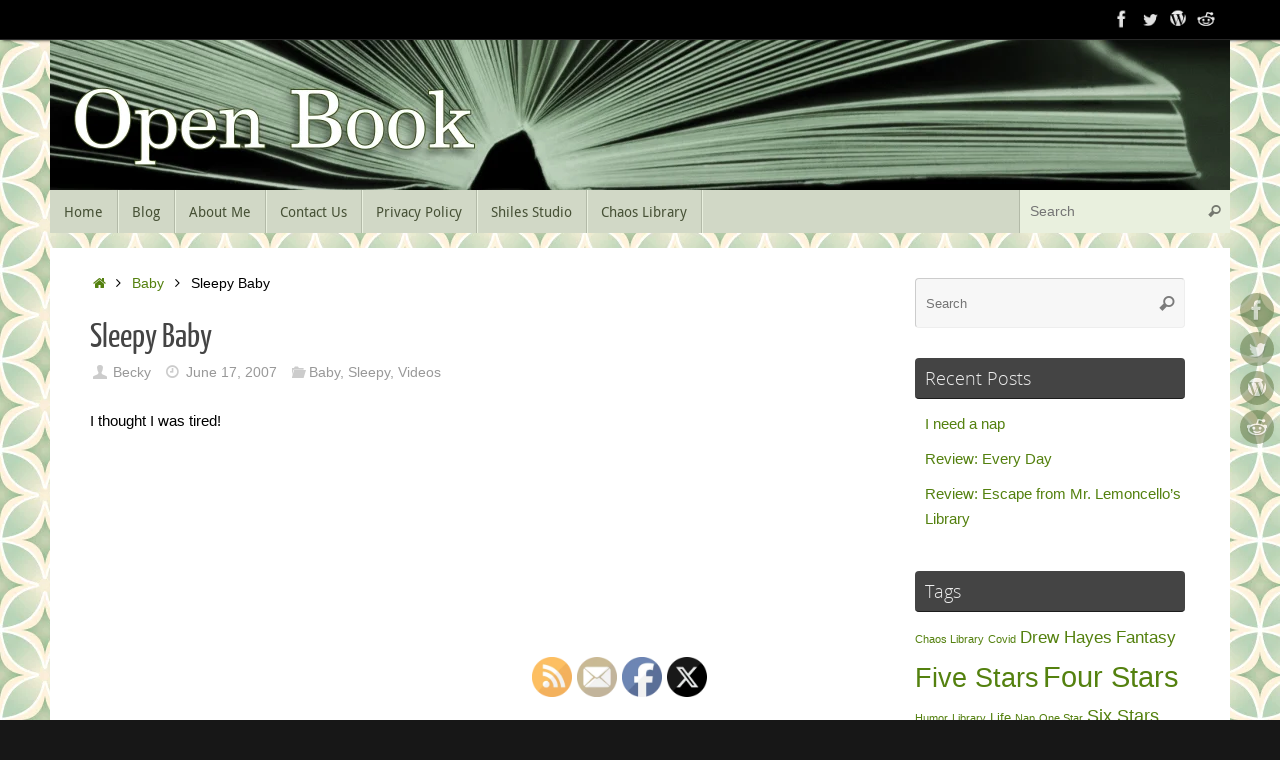

--- FILE ---
content_type: text/html; charset=UTF-8
request_url: https://openbook.biz/sleepy-baby/
body_size: 24210
content:
<!DOCTYPE html>
<html dir="ltr" lang="en" prefix="og: https://ogp.me/ns#">
<head>
<meta name="viewport" content="width=device-width, user-scalable=no, initial-scale=1.0, minimum-scale=1.0, maximum-scale=1.0">
<meta http-equiv="Content-Type" content="text/html; charset=UTF-8" />
<link rel="profile" href="http://gmpg.org/xfn/11" />
<link rel="pingback" href="https://openbook.biz/xmlrpc.php" />
<title>Sleepy Baby - Open Book</title>
	<style>img:is([sizes="auto" i], [sizes^="auto," i]) { contain-intrinsic-size: 3000px 1500px }</style>
	
		<!-- All in One SEO 4.9.3 - aioseo.com -->
	<meta name="description" content="I thought I was tired!Sleepy Baby - The most amazing videos are a click away" />
	<meta name="robots" content="max-image-preview:large" />
	<meta name="author" content="Becky"/>
	<link rel="canonical" href="https://openbook.biz/sleepy-baby/" />
	<meta name="generator" content="All in One SEO (AIOSEO) 4.9.3" />
		<meta property="og:locale" content="en_US" />
		<meta property="og:site_name" content="Open Book - Rambling about Dogs, Books, and Crafts" />
		<meta property="og:type" content="article" />
		<meta property="og:title" content="Sleepy Baby - Open Book" />
		<meta property="og:description" content="I thought I was tired!Sleepy Baby - The most amazing videos are a click away" />
		<meta property="og:url" content="https://openbook.biz/sleepy-baby/" />
		<meta property="article:published_time" content="2007-06-17T23:37:00+00:00" />
		<meta property="article:modified_time" content="2007-06-17T23:37:00+00:00" />
		<meta name="twitter:card" content="summary_large_image" />
		<meta name="twitter:title" content="Sleepy Baby - Open Book" />
		<meta name="twitter:description" content="I thought I was tired!Sleepy Baby - The most amazing videos are a click away" />
		<script type="application/ld+json" class="aioseo-schema">
			{"@context":"https:\/\/schema.org","@graph":[{"@type":"BlogPosting","@id":"https:\/\/openbook.biz\/sleepy-baby\/#blogposting","name":"Sleepy Baby - Open Book","headline":"Sleepy Baby","author":{"@id":"https:\/\/openbook.biz\/author\/admin\/#author"},"publisher":{"@id":"https:\/\/openbook.biz\/#organization"},"datePublished":"2007-06-17T19:37:00-04:00","dateModified":"2007-06-17T19:37:00-04:00","inLanguage":"en","mainEntityOfPage":{"@id":"https:\/\/openbook.biz\/sleepy-baby\/#webpage"},"isPartOf":{"@id":"https:\/\/openbook.biz\/sleepy-baby\/#webpage"},"articleSection":"Baby, Sleepy, Videos"},{"@type":"BreadcrumbList","@id":"https:\/\/openbook.biz\/sleepy-baby\/#breadcrumblist","itemListElement":[{"@type":"ListItem","@id":"https:\/\/openbook.biz#listItem","position":1,"name":"Home","item":"https:\/\/openbook.biz","nextItem":{"@type":"ListItem","@id":"https:\/\/openbook.biz\/category\/sleepy\/#listItem","name":"Sleepy"}},{"@type":"ListItem","@id":"https:\/\/openbook.biz\/category\/sleepy\/#listItem","position":2,"name":"Sleepy","item":"https:\/\/openbook.biz\/category\/sleepy\/","nextItem":{"@type":"ListItem","@id":"https:\/\/openbook.biz\/sleepy-baby\/#listItem","name":"Sleepy Baby"},"previousItem":{"@type":"ListItem","@id":"https:\/\/openbook.biz#listItem","name":"Home"}},{"@type":"ListItem","@id":"https:\/\/openbook.biz\/sleepy-baby\/#listItem","position":3,"name":"Sleepy Baby","previousItem":{"@type":"ListItem","@id":"https:\/\/openbook.biz\/category\/sleepy\/#listItem","name":"Sleepy"}}]},{"@type":"Organization","@id":"https:\/\/openbook.biz\/#organization","name":"Open Book","description":"Rambling about Dogs, Books, and Crafts","url":"https:\/\/openbook.biz\/"},{"@type":"Person","@id":"https:\/\/openbook.biz\/author\/admin\/#author","url":"https:\/\/openbook.biz\/author\/admin\/","name":"Becky","image":{"@type":"ImageObject","@id":"https:\/\/openbook.biz\/sleepy-baby\/#authorImage","url":"https:\/\/secure.gravatar.com\/avatar\/fd03eac212216fc4926a9dfd110254518c56868c107289c42323141a6aac02f1?s=96&d=mm&r=g","width":96,"height":96,"caption":"Becky"}},{"@type":"WebPage","@id":"https:\/\/openbook.biz\/sleepy-baby\/#webpage","url":"https:\/\/openbook.biz\/sleepy-baby\/","name":"Sleepy Baby - Open Book","description":"I thought I was tired!Sleepy Baby - The most amazing videos are a click away","inLanguage":"en","isPartOf":{"@id":"https:\/\/openbook.biz\/#website"},"breadcrumb":{"@id":"https:\/\/openbook.biz\/sleepy-baby\/#breadcrumblist"},"author":{"@id":"https:\/\/openbook.biz\/author\/admin\/#author"},"creator":{"@id":"https:\/\/openbook.biz\/author\/admin\/#author"},"datePublished":"2007-06-17T19:37:00-04:00","dateModified":"2007-06-17T19:37:00-04:00"},{"@type":"WebSite","@id":"https:\/\/openbook.biz\/#website","url":"https:\/\/openbook.biz\/","name":"Open Book","description":"Rambling about Dogs, Books, and Crafts","inLanguage":"en","publisher":{"@id":"https:\/\/openbook.biz\/#organization"}}]}
		</script>
		<!-- All in One SEO -->

<link rel="preload" href="https://openbook.biz/wp-content/plugins/rate-my-post/public/css/fonts/ratemypost.ttf" type="font/ttf" as="font" crossorigin="anonymous"><link rel='dns-prefetch' href='//www.googletagmanager.com' />
<link rel="alternate" type="application/rss+xml" title="Open Book &raquo; Feed" href="https://openbook.biz/feed/" />
<link rel="alternate" type="application/rss+xml" title="Open Book &raquo; Comments Feed" href="https://openbook.biz/comments/feed/" />
<link rel="alternate" type="application/rss+xml" title="Open Book &raquo; Sleepy Baby Comments Feed" href="https://openbook.biz/sleepy-baby/feed/" />
		<!-- This site uses the Google Analytics by MonsterInsights plugin v9.11.1 - Using Analytics tracking - https://www.monsterinsights.com/ -->
							<script src="//www.googletagmanager.com/gtag/js?id=G-RRMQTRQXXW"  data-cfasync="false" data-wpfc-render="false" type="text/javascript" async></script>
			<script data-cfasync="false" data-wpfc-render="false" type="text/javascript">
				var mi_version = '9.11.1';
				var mi_track_user = true;
				var mi_no_track_reason = '';
								var MonsterInsightsDefaultLocations = {"page_location":"https:\/\/openbook.biz\/sleepy-baby\/"};
								if ( typeof MonsterInsightsPrivacyGuardFilter === 'function' ) {
					var MonsterInsightsLocations = (typeof MonsterInsightsExcludeQuery === 'object') ? MonsterInsightsPrivacyGuardFilter( MonsterInsightsExcludeQuery ) : MonsterInsightsPrivacyGuardFilter( MonsterInsightsDefaultLocations );
				} else {
					var MonsterInsightsLocations = (typeof MonsterInsightsExcludeQuery === 'object') ? MonsterInsightsExcludeQuery : MonsterInsightsDefaultLocations;
				}

								var disableStrs = [
										'ga-disable-G-RRMQTRQXXW',
									];

				/* Function to detect opted out users */
				function __gtagTrackerIsOptedOut() {
					for (var index = 0; index < disableStrs.length; index++) {
						if (document.cookie.indexOf(disableStrs[index] + '=true') > -1) {
							return true;
						}
					}

					return false;
				}

				/* Disable tracking if the opt-out cookie exists. */
				if (__gtagTrackerIsOptedOut()) {
					for (var index = 0; index < disableStrs.length; index++) {
						window[disableStrs[index]] = true;
					}
				}

				/* Opt-out function */
				function __gtagTrackerOptout() {
					for (var index = 0; index < disableStrs.length; index++) {
						document.cookie = disableStrs[index] + '=true; expires=Thu, 31 Dec 2099 23:59:59 UTC; path=/';
						window[disableStrs[index]] = true;
					}
				}

				if ('undefined' === typeof gaOptout) {
					function gaOptout() {
						__gtagTrackerOptout();
					}
				}
								window.dataLayer = window.dataLayer || [];

				window.MonsterInsightsDualTracker = {
					helpers: {},
					trackers: {},
				};
				if (mi_track_user) {
					function __gtagDataLayer() {
						dataLayer.push(arguments);
					}

					function __gtagTracker(type, name, parameters) {
						if (!parameters) {
							parameters = {};
						}

						if (parameters.send_to) {
							__gtagDataLayer.apply(null, arguments);
							return;
						}

						if (type === 'event') {
														parameters.send_to = monsterinsights_frontend.v4_id;
							var hookName = name;
							if (typeof parameters['event_category'] !== 'undefined') {
								hookName = parameters['event_category'] + ':' + name;
							}

							if (typeof MonsterInsightsDualTracker.trackers[hookName] !== 'undefined') {
								MonsterInsightsDualTracker.trackers[hookName](parameters);
							} else {
								__gtagDataLayer('event', name, parameters);
							}
							
						} else {
							__gtagDataLayer.apply(null, arguments);
						}
					}

					__gtagTracker('js', new Date());
					__gtagTracker('set', {
						'developer_id.dZGIzZG': true,
											});
					if ( MonsterInsightsLocations.page_location ) {
						__gtagTracker('set', MonsterInsightsLocations);
					}
										__gtagTracker('config', 'G-RRMQTRQXXW', {"forceSSL":"true","link_attribution":"true"} );
										window.gtag = __gtagTracker;										(function () {
						/* https://developers.google.com/analytics/devguides/collection/analyticsjs/ */
						/* ga and __gaTracker compatibility shim. */
						var noopfn = function () {
							return null;
						};
						var newtracker = function () {
							return new Tracker();
						};
						var Tracker = function () {
							return null;
						};
						var p = Tracker.prototype;
						p.get = noopfn;
						p.set = noopfn;
						p.send = function () {
							var args = Array.prototype.slice.call(arguments);
							args.unshift('send');
							__gaTracker.apply(null, args);
						};
						var __gaTracker = function () {
							var len = arguments.length;
							if (len === 0) {
								return;
							}
							var f = arguments[len - 1];
							if (typeof f !== 'object' || f === null || typeof f.hitCallback !== 'function') {
								if ('send' === arguments[0]) {
									var hitConverted, hitObject = false, action;
									if ('event' === arguments[1]) {
										if ('undefined' !== typeof arguments[3]) {
											hitObject = {
												'eventAction': arguments[3],
												'eventCategory': arguments[2],
												'eventLabel': arguments[4],
												'value': arguments[5] ? arguments[5] : 1,
											}
										}
									}
									if ('pageview' === arguments[1]) {
										if ('undefined' !== typeof arguments[2]) {
											hitObject = {
												'eventAction': 'page_view',
												'page_path': arguments[2],
											}
										}
									}
									if (typeof arguments[2] === 'object') {
										hitObject = arguments[2];
									}
									if (typeof arguments[5] === 'object') {
										Object.assign(hitObject, arguments[5]);
									}
									if ('undefined' !== typeof arguments[1].hitType) {
										hitObject = arguments[1];
										if ('pageview' === hitObject.hitType) {
											hitObject.eventAction = 'page_view';
										}
									}
									if (hitObject) {
										action = 'timing' === arguments[1].hitType ? 'timing_complete' : hitObject.eventAction;
										hitConverted = mapArgs(hitObject);
										__gtagTracker('event', action, hitConverted);
									}
								}
								return;
							}

							function mapArgs(args) {
								var arg, hit = {};
								var gaMap = {
									'eventCategory': 'event_category',
									'eventAction': 'event_action',
									'eventLabel': 'event_label',
									'eventValue': 'event_value',
									'nonInteraction': 'non_interaction',
									'timingCategory': 'event_category',
									'timingVar': 'name',
									'timingValue': 'value',
									'timingLabel': 'event_label',
									'page': 'page_path',
									'location': 'page_location',
									'title': 'page_title',
									'referrer' : 'page_referrer',
								};
								for (arg in args) {
																		if (!(!args.hasOwnProperty(arg) || !gaMap.hasOwnProperty(arg))) {
										hit[gaMap[arg]] = args[arg];
									} else {
										hit[arg] = args[arg];
									}
								}
								return hit;
							}

							try {
								f.hitCallback();
							} catch (ex) {
							}
						};
						__gaTracker.create = newtracker;
						__gaTracker.getByName = newtracker;
						__gaTracker.getAll = function () {
							return [];
						};
						__gaTracker.remove = noopfn;
						__gaTracker.loaded = true;
						window['__gaTracker'] = __gaTracker;
					})();
									} else {
										console.log("");
					(function () {
						function __gtagTracker() {
							return null;
						}

						window['__gtagTracker'] = __gtagTracker;
						window['gtag'] = __gtagTracker;
					})();
									}
			</script>
							<!-- / Google Analytics by MonsterInsights -->
		<script type="text/javascript">
/* <![CDATA[ */
window._wpemojiSettings = {"baseUrl":"https:\/\/s.w.org\/images\/core\/emoji\/16.0.1\/72x72\/","ext":".png","svgUrl":"https:\/\/s.w.org\/images\/core\/emoji\/16.0.1\/svg\/","svgExt":".svg","source":{"concatemoji":"https:\/\/openbook.biz\/wp-includes\/js\/wp-emoji-release.min.js?ver=6.8.3"}};
/*! This file is auto-generated */
!function(s,n){var o,i,e;function c(e){try{var t={supportTests:e,timestamp:(new Date).valueOf()};sessionStorage.setItem(o,JSON.stringify(t))}catch(e){}}function p(e,t,n){e.clearRect(0,0,e.canvas.width,e.canvas.height),e.fillText(t,0,0);var t=new Uint32Array(e.getImageData(0,0,e.canvas.width,e.canvas.height).data),a=(e.clearRect(0,0,e.canvas.width,e.canvas.height),e.fillText(n,0,0),new Uint32Array(e.getImageData(0,0,e.canvas.width,e.canvas.height).data));return t.every(function(e,t){return e===a[t]})}function u(e,t){e.clearRect(0,0,e.canvas.width,e.canvas.height),e.fillText(t,0,0);for(var n=e.getImageData(16,16,1,1),a=0;a<n.data.length;a++)if(0!==n.data[a])return!1;return!0}function f(e,t,n,a){switch(t){case"flag":return n(e,"\ud83c\udff3\ufe0f\u200d\u26a7\ufe0f","\ud83c\udff3\ufe0f\u200b\u26a7\ufe0f")?!1:!n(e,"\ud83c\udde8\ud83c\uddf6","\ud83c\udde8\u200b\ud83c\uddf6")&&!n(e,"\ud83c\udff4\udb40\udc67\udb40\udc62\udb40\udc65\udb40\udc6e\udb40\udc67\udb40\udc7f","\ud83c\udff4\u200b\udb40\udc67\u200b\udb40\udc62\u200b\udb40\udc65\u200b\udb40\udc6e\u200b\udb40\udc67\u200b\udb40\udc7f");case"emoji":return!a(e,"\ud83e\udedf")}return!1}function g(e,t,n,a){var r="undefined"!=typeof WorkerGlobalScope&&self instanceof WorkerGlobalScope?new OffscreenCanvas(300,150):s.createElement("canvas"),o=r.getContext("2d",{willReadFrequently:!0}),i=(o.textBaseline="top",o.font="600 32px Arial",{});return e.forEach(function(e){i[e]=t(o,e,n,a)}),i}function t(e){var t=s.createElement("script");t.src=e,t.defer=!0,s.head.appendChild(t)}"undefined"!=typeof Promise&&(o="wpEmojiSettingsSupports",i=["flag","emoji"],n.supports={everything:!0,everythingExceptFlag:!0},e=new Promise(function(e){s.addEventListener("DOMContentLoaded",e,{once:!0})}),new Promise(function(t){var n=function(){try{var e=JSON.parse(sessionStorage.getItem(o));if("object"==typeof e&&"number"==typeof e.timestamp&&(new Date).valueOf()<e.timestamp+604800&&"object"==typeof e.supportTests)return e.supportTests}catch(e){}return null}();if(!n){if("undefined"!=typeof Worker&&"undefined"!=typeof OffscreenCanvas&&"undefined"!=typeof URL&&URL.createObjectURL&&"undefined"!=typeof Blob)try{var e="postMessage("+g.toString()+"("+[JSON.stringify(i),f.toString(),p.toString(),u.toString()].join(",")+"));",a=new Blob([e],{type:"text/javascript"}),r=new Worker(URL.createObjectURL(a),{name:"wpTestEmojiSupports"});return void(r.onmessage=function(e){c(n=e.data),r.terminate(),t(n)})}catch(e){}c(n=g(i,f,p,u))}t(n)}).then(function(e){for(var t in e)n.supports[t]=e[t],n.supports.everything=n.supports.everything&&n.supports[t],"flag"!==t&&(n.supports.everythingExceptFlag=n.supports.everythingExceptFlag&&n.supports[t]);n.supports.everythingExceptFlag=n.supports.everythingExceptFlag&&!n.supports.flag,n.DOMReady=!1,n.readyCallback=function(){n.DOMReady=!0}}).then(function(){return e}).then(function(){var e;n.supports.everything||(n.readyCallback(),(e=n.source||{}).concatemoji?t(e.concatemoji):e.wpemoji&&e.twemoji&&(t(e.twemoji),t(e.wpemoji)))}))}((window,document),window._wpemojiSettings);
/* ]]> */
</script>
<style id='wp-emoji-styles-inline-css' type='text/css'>

	img.wp-smiley, img.emoji {
		display: inline !important;
		border: none !important;
		box-shadow: none !important;
		height: 1em !important;
		width: 1em !important;
		margin: 0 0.07em !important;
		vertical-align: -0.1em !important;
		background: none !important;
		padding: 0 !important;
	}
</style>
<link rel='stylesheet' id='wp-block-library-css' href='https://openbook.biz/wp-includes/css/dist/block-library/style.min.css?ver=6.8.3' type='text/css' media='all' />
<style id='classic-theme-styles-inline-css' type='text/css'>
/*! This file is auto-generated */
.wp-block-button__link{color:#fff;background-color:#32373c;border-radius:9999px;box-shadow:none;text-decoration:none;padding:calc(.667em + 2px) calc(1.333em + 2px);font-size:1.125em}.wp-block-file__button{background:#32373c;color:#fff;text-decoration:none}
</style>
<link rel='stylesheet' id='aioseo/css/src/vue/standalone/blocks/table-of-contents/global.scss-css' href='https://openbook.biz/wp-content/plugins/all-in-one-seo-pack/dist/Lite/assets/css/table-of-contents/global.e90f6d47.css?ver=4.9.3' type='text/css' media='all' />
<link rel='stylesheet' id='rate-my-post-css' href='https://openbook.biz/wp-content/plugins/rate-my-post/public/css/rate-my-post.min.css?ver=4.4.4' type='text/css' media='all' />
<link rel='stylesheet' id='font-awesome-css' href='https://openbook.biz/wp-content/plugins/contact-widgets/assets/css/font-awesome.min.css?ver=4.7.0' type='text/css' media='all' />
<style id='global-styles-inline-css' type='text/css'>
:root{--wp--preset--aspect-ratio--square: 1;--wp--preset--aspect-ratio--4-3: 4/3;--wp--preset--aspect-ratio--3-4: 3/4;--wp--preset--aspect-ratio--3-2: 3/2;--wp--preset--aspect-ratio--2-3: 2/3;--wp--preset--aspect-ratio--16-9: 16/9;--wp--preset--aspect-ratio--9-16: 9/16;--wp--preset--color--black: #000000;--wp--preset--color--cyan-bluish-gray: #abb8c3;--wp--preset--color--white: #ffffff;--wp--preset--color--pale-pink: #f78da7;--wp--preset--color--vivid-red: #cf2e2e;--wp--preset--color--luminous-vivid-orange: #ff6900;--wp--preset--color--luminous-vivid-amber: #fcb900;--wp--preset--color--light-green-cyan: #7bdcb5;--wp--preset--color--vivid-green-cyan: #00d084;--wp--preset--color--pale-cyan-blue: #8ed1fc;--wp--preset--color--vivid-cyan-blue: #0693e3;--wp--preset--color--vivid-purple: #9b51e0;--wp--preset--gradient--vivid-cyan-blue-to-vivid-purple: linear-gradient(135deg,rgba(6,147,227,1) 0%,rgb(155,81,224) 100%);--wp--preset--gradient--light-green-cyan-to-vivid-green-cyan: linear-gradient(135deg,rgb(122,220,180) 0%,rgb(0,208,130) 100%);--wp--preset--gradient--luminous-vivid-amber-to-luminous-vivid-orange: linear-gradient(135deg,rgba(252,185,0,1) 0%,rgba(255,105,0,1) 100%);--wp--preset--gradient--luminous-vivid-orange-to-vivid-red: linear-gradient(135deg,rgba(255,105,0,1) 0%,rgb(207,46,46) 100%);--wp--preset--gradient--very-light-gray-to-cyan-bluish-gray: linear-gradient(135deg,rgb(238,238,238) 0%,rgb(169,184,195) 100%);--wp--preset--gradient--cool-to-warm-spectrum: linear-gradient(135deg,rgb(74,234,220) 0%,rgb(151,120,209) 20%,rgb(207,42,186) 40%,rgb(238,44,130) 60%,rgb(251,105,98) 80%,rgb(254,248,76) 100%);--wp--preset--gradient--blush-light-purple: linear-gradient(135deg,rgb(255,206,236) 0%,rgb(152,150,240) 100%);--wp--preset--gradient--blush-bordeaux: linear-gradient(135deg,rgb(254,205,165) 0%,rgb(254,45,45) 50%,rgb(107,0,62) 100%);--wp--preset--gradient--luminous-dusk: linear-gradient(135deg,rgb(255,203,112) 0%,rgb(199,81,192) 50%,rgb(65,88,208) 100%);--wp--preset--gradient--pale-ocean: linear-gradient(135deg,rgb(255,245,203) 0%,rgb(182,227,212) 50%,rgb(51,167,181) 100%);--wp--preset--gradient--electric-grass: linear-gradient(135deg,rgb(202,248,128) 0%,rgb(113,206,126) 100%);--wp--preset--gradient--midnight: linear-gradient(135deg,rgb(2,3,129) 0%,rgb(40,116,252) 100%);--wp--preset--font-size--small: 13px;--wp--preset--font-size--medium: 20px;--wp--preset--font-size--large: 36px;--wp--preset--font-size--x-large: 42px;--wp--preset--spacing--20: 0.44rem;--wp--preset--spacing--30: 0.67rem;--wp--preset--spacing--40: 1rem;--wp--preset--spacing--50: 1.5rem;--wp--preset--spacing--60: 2.25rem;--wp--preset--spacing--70: 3.38rem;--wp--preset--spacing--80: 5.06rem;--wp--preset--shadow--natural: 6px 6px 9px rgba(0, 0, 0, 0.2);--wp--preset--shadow--deep: 12px 12px 50px rgba(0, 0, 0, 0.4);--wp--preset--shadow--sharp: 6px 6px 0px rgba(0, 0, 0, 0.2);--wp--preset--shadow--outlined: 6px 6px 0px -3px rgba(255, 255, 255, 1), 6px 6px rgba(0, 0, 0, 1);--wp--preset--shadow--crisp: 6px 6px 0px rgba(0, 0, 0, 1);}:where(.is-layout-flex){gap: 0.5em;}:where(.is-layout-grid){gap: 0.5em;}body .is-layout-flex{display: flex;}.is-layout-flex{flex-wrap: wrap;align-items: center;}.is-layout-flex > :is(*, div){margin: 0;}body .is-layout-grid{display: grid;}.is-layout-grid > :is(*, div){margin: 0;}:where(.wp-block-columns.is-layout-flex){gap: 2em;}:where(.wp-block-columns.is-layout-grid){gap: 2em;}:where(.wp-block-post-template.is-layout-flex){gap: 1.25em;}:where(.wp-block-post-template.is-layout-grid){gap: 1.25em;}.has-black-color{color: var(--wp--preset--color--black) !important;}.has-cyan-bluish-gray-color{color: var(--wp--preset--color--cyan-bluish-gray) !important;}.has-white-color{color: var(--wp--preset--color--white) !important;}.has-pale-pink-color{color: var(--wp--preset--color--pale-pink) !important;}.has-vivid-red-color{color: var(--wp--preset--color--vivid-red) !important;}.has-luminous-vivid-orange-color{color: var(--wp--preset--color--luminous-vivid-orange) !important;}.has-luminous-vivid-amber-color{color: var(--wp--preset--color--luminous-vivid-amber) !important;}.has-light-green-cyan-color{color: var(--wp--preset--color--light-green-cyan) !important;}.has-vivid-green-cyan-color{color: var(--wp--preset--color--vivid-green-cyan) !important;}.has-pale-cyan-blue-color{color: var(--wp--preset--color--pale-cyan-blue) !important;}.has-vivid-cyan-blue-color{color: var(--wp--preset--color--vivid-cyan-blue) !important;}.has-vivid-purple-color{color: var(--wp--preset--color--vivid-purple) !important;}.has-black-background-color{background-color: var(--wp--preset--color--black) !important;}.has-cyan-bluish-gray-background-color{background-color: var(--wp--preset--color--cyan-bluish-gray) !important;}.has-white-background-color{background-color: var(--wp--preset--color--white) !important;}.has-pale-pink-background-color{background-color: var(--wp--preset--color--pale-pink) !important;}.has-vivid-red-background-color{background-color: var(--wp--preset--color--vivid-red) !important;}.has-luminous-vivid-orange-background-color{background-color: var(--wp--preset--color--luminous-vivid-orange) !important;}.has-luminous-vivid-amber-background-color{background-color: var(--wp--preset--color--luminous-vivid-amber) !important;}.has-light-green-cyan-background-color{background-color: var(--wp--preset--color--light-green-cyan) !important;}.has-vivid-green-cyan-background-color{background-color: var(--wp--preset--color--vivid-green-cyan) !important;}.has-pale-cyan-blue-background-color{background-color: var(--wp--preset--color--pale-cyan-blue) !important;}.has-vivid-cyan-blue-background-color{background-color: var(--wp--preset--color--vivid-cyan-blue) !important;}.has-vivid-purple-background-color{background-color: var(--wp--preset--color--vivid-purple) !important;}.has-black-border-color{border-color: var(--wp--preset--color--black) !important;}.has-cyan-bluish-gray-border-color{border-color: var(--wp--preset--color--cyan-bluish-gray) !important;}.has-white-border-color{border-color: var(--wp--preset--color--white) !important;}.has-pale-pink-border-color{border-color: var(--wp--preset--color--pale-pink) !important;}.has-vivid-red-border-color{border-color: var(--wp--preset--color--vivid-red) !important;}.has-luminous-vivid-orange-border-color{border-color: var(--wp--preset--color--luminous-vivid-orange) !important;}.has-luminous-vivid-amber-border-color{border-color: var(--wp--preset--color--luminous-vivid-amber) !important;}.has-light-green-cyan-border-color{border-color: var(--wp--preset--color--light-green-cyan) !important;}.has-vivid-green-cyan-border-color{border-color: var(--wp--preset--color--vivid-green-cyan) !important;}.has-pale-cyan-blue-border-color{border-color: var(--wp--preset--color--pale-cyan-blue) !important;}.has-vivid-cyan-blue-border-color{border-color: var(--wp--preset--color--vivid-cyan-blue) !important;}.has-vivid-purple-border-color{border-color: var(--wp--preset--color--vivid-purple) !important;}.has-vivid-cyan-blue-to-vivid-purple-gradient-background{background: var(--wp--preset--gradient--vivid-cyan-blue-to-vivid-purple) !important;}.has-light-green-cyan-to-vivid-green-cyan-gradient-background{background: var(--wp--preset--gradient--light-green-cyan-to-vivid-green-cyan) !important;}.has-luminous-vivid-amber-to-luminous-vivid-orange-gradient-background{background: var(--wp--preset--gradient--luminous-vivid-amber-to-luminous-vivid-orange) !important;}.has-luminous-vivid-orange-to-vivid-red-gradient-background{background: var(--wp--preset--gradient--luminous-vivid-orange-to-vivid-red) !important;}.has-very-light-gray-to-cyan-bluish-gray-gradient-background{background: var(--wp--preset--gradient--very-light-gray-to-cyan-bluish-gray) !important;}.has-cool-to-warm-spectrum-gradient-background{background: var(--wp--preset--gradient--cool-to-warm-spectrum) !important;}.has-blush-light-purple-gradient-background{background: var(--wp--preset--gradient--blush-light-purple) !important;}.has-blush-bordeaux-gradient-background{background: var(--wp--preset--gradient--blush-bordeaux) !important;}.has-luminous-dusk-gradient-background{background: var(--wp--preset--gradient--luminous-dusk) !important;}.has-pale-ocean-gradient-background{background: var(--wp--preset--gradient--pale-ocean) !important;}.has-electric-grass-gradient-background{background: var(--wp--preset--gradient--electric-grass) !important;}.has-midnight-gradient-background{background: var(--wp--preset--gradient--midnight) !important;}.has-small-font-size{font-size: var(--wp--preset--font-size--small) !important;}.has-medium-font-size{font-size: var(--wp--preset--font-size--medium) !important;}.has-large-font-size{font-size: var(--wp--preset--font-size--large) !important;}.has-x-large-font-size{font-size: var(--wp--preset--font-size--x-large) !important;}
:where(.wp-block-post-template.is-layout-flex){gap: 1.25em;}:where(.wp-block-post-template.is-layout-grid){gap: 1.25em;}
:where(.wp-block-columns.is-layout-flex){gap: 2em;}:where(.wp-block-columns.is-layout-grid){gap: 2em;}
:root :where(.wp-block-pullquote){font-size: 1.5em;line-height: 1.6;}
</style>
<link rel='stylesheet' id='contact-form-7-css' href='https://openbook.biz/wp-content/plugins/contact-form-7/includes/css/styles.css?ver=6.1.4' type='text/css' media='all' />
<link rel='stylesheet' id='SFSImainCss-css' href='https://openbook.biz/wp-content/plugins/ultimate-social-media-icons/css/sfsi-style.css?ver=2.9.6' type='text/css' media='all' />
<link rel='stylesheet' id='wp-show-posts-css' href='https://openbook.biz/wp-content/plugins/wp-show-posts/css/wp-show-posts-min.css?ver=1.1.6' type='text/css' media='all' />
<link rel='stylesheet' id='wp-components-css' href='https://openbook.biz/wp-includes/css/dist/components/style.min.css?ver=6.8.3' type='text/css' media='all' />
<link rel='stylesheet' id='godaddy-styles-css' href='https://openbook.biz/wp-content/plugins/coblocks/includes/Dependencies/GoDaddy/Styles/build/latest.css?ver=2.0.2' type='text/css' media='all' />
<link rel='stylesheet' id='tempera-fonts-css' href='https://openbook.biz/wp-content/themes/tempera/fonts/fontfaces.css?ver=1.8.3' type='text/css' media='all' />
<link rel='stylesheet' id='tempera-style-css' href='https://openbook.biz/wp-content/themes/tempera/style.css?ver=1.8.3' type='text/css' media='all' />
<style id='tempera-style-inline-css' type='text/css'>
#header, #main, #topbar-inner { max-width: 1180px; } #container.one-column { } #container.two-columns-right #secondary { width:280px; float:right; } #container.two-columns-right #content { width:calc(100% - 320px); float:left; } #container.two-columns-left #primary { width:280px; float:left; } #container.two-columns-left #content { width:calc(100% - 320px); float:right; } #container.three-columns-right .sidey { width:140px; float:left; } #container.three-columns-right #primary { margin-left:20px; margin-right:20px; } #container.three-columns-right #content { width: calc(100% - 320px); float:left;} #container.three-columns-left .sidey { width:140px; float:left; } #container.three-columns-left #secondary {margin-left:20px; margin-right:20px; } #container.three-columns-left #content { width: calc(100% - 320px); float:right; } #container.three-columns-sided .sidey { width:140px; float:left; } #container.three-columns-sided #secondary { float:right; } #container.three-columns-sided #content { width: calc(100% - 360px); float:right; margin: 0 180px 0 -1180px; } body { font-family: Arial, Helvetica, sans-serif; } #content h1.entry-title a, #content h2.entry-title a, #content h1.entry-title , #content h2.entry-title { font-family: "Yanone Kaffeesatz Regular"; } .widget-title, .widget-title a { font-family: "Open Sans Light"; } .entry-content h1, .entry-content h2, .entry-content h3, .entry-content h4, .entry-content h5, .entry-content h6, #comments #reply-title, .nivo-caption h2, #front-text1 h2, #front-text2 h2, .column-header-image, .column-header-noimage { font-family: "Open Sans Light"; } #site-title span a { font-family: "Yanone Kaffeesatz Regular"; } #access ul li a, #access ul li a span { font-family: "Droid Sans"; } body { color: #000000; background-color: #171717 } a { color: #54810f; } a:hover,.entry-meta span a:hover, .comments-link a:hover { color: #4a3881; } #header { ; } #site-title span a { color:#5d723d; } #site-description { color:#999999; } .socials a { background-color: #5d723d; } .socials .socials-hover { background-color: #4a3881; } /* Main menu top level */ #access a, #nav-toggle span, li.menu-main-search .searchform input[type="search"] { color: #475136; } li.menu-main-search .searchform input[type="search"] { background-color: #e9f0de; border-left-color: #b3baa8; } #access, #nav-toggle {background-color: #D1D8C6; } #access > .menu > ul > li > a > span { border-color: #b3baa8; -webkit-box-shadow: 1px 0 0 #e9f0de; box-shadow: 1px 0 0 #e9f0de; } /*.rtl #access > .menu > ul > li > a > span { -webkit-box-shadow: -1px 0 0 #e9f0de; box-shadow: -1px 0 0 #e9f0de; } */ #access a:hover {background-color: #dee5d3; } #access ul li.current_page_item > a, #access ul li.current-menu-item > a, #access ul li.current_page_ancestor > a, #access ul li.current-menu-ancestor > a { background-color: #dee5d3; } /* Main menu Submenus */ #access > .menu > ul > li > ul:before {border-bottom-color:#475136;} #access ul ul ul li:first-child:before { border-right-color:#475136;} #access ul ul li { background-color:#475136; border-top-color:#555f44; border-bottom-color:#3c462b} #access ul ul li a{color:#D1D8C6} #access ul ul li a:hover{background:#555f44} #access ul ul li.current_page_item > a, #access ul ul li.current-menu-item > a, #access ul ul li.current_page_ancestor > a, #access ul ul li.current-menu-ancestor > a { background-color:#555f44; } #topbar { background-color: #000000;border-bottom-color:#282828; box-shadow:3px 0 3px #000000; } .topmenu ul li a, .topmenu .searchsubmit { color: #CCCCCC; } .topmenu ul li a:hover, .topmenu .searchform input[type="search"] { color: #EEEEEE; border-bottom-color: rgba( 93,114,61, 0.5); } #main { background-color: #FFFFFF; } #author-info, #entry-author-info, #content .page-title { border-color: #5d723d; background: #F7F7F7; } #entry-author-info #author-avatar, #author-info #author-avatar { border-color: #EEEEEE; } .sidey .widget-container { color: #333333; ; } .sidey .widget-title { color: #EEEEEE; background-color: #444444;border-color:#1c1c1c;} .sidey .widget-container a {} .sidey .widget-container a:hover {} .entry-content h1, .entry-content h2, .entry-content h3, .entry-content h4, .entry-content h5, .entry-content h6 { color: #444444; } .sticky .entry-header {border-color:#5d723d } .entry-title, .entry-title a { color: #444444; } .entry-title a:hover { color: #000000; } #content span.entry-format { color: #475136; background-color: #D1D8C6; } #footer { color: #AAAAAA; ; } #footer2 { color: #AAAAAA; background-color: #F7F7F7; } #footer a { ; } #footer a:hover { ; } #footer2 a, .footermenu ul li:after { ; } #footer2 a:hover { ; } #footer .widget-container { color: #333333; ; } #footer .widget-title { color: #EEEEEE; background-color: #444444;border-color:#1c1c1c } a.continue-reading-link, #cryout_ajax_more_trigger { color:#475136; background:#D1D8C6; border-bottom-color:#5d723d; } a.continue-reading-link:hover { border-bottom-color:#4a3881; } a.continue-reading-link i.crycon-right-dir {color:#5d723d} a.continue-reading-link:hover i.crycon-right-dir {color:#4a3881} .page-link a, .page-link > span > em {border-color:#CCCCCC} .columnmore a {background:#5d723d;color:#F7F7F7} .columnmore a:hover {background:#4a3881;} .button, #respond .form-submit input#submit, input[type="submit"], input[type="reset"] { background-color: #5d723d; } .button:hover, #respond .form-submit input#submit:hover { background-color: #4a3881; } .entry-content tr th, .entry-content thead th { color: #444444; } .entry-content table, .entry-content fieldset, .entry-content tr td, .entry-content tr th, .entry-content thead th { border-color: #CCCCCC; } .entry-content tr.even td { background-color: #F7F7F7 !important; } hr { border-color: #CCCCCC; } input[type="text"], input[type="password"], input[type="email"], textarea, select, input[type="color"],input[type="date"],input[type="datetime"],input[type="datetime-local"],input[type="month"],input[type="number"],input[type="range"], input[type="search"],input[type="tel"],input[type="time"],input[type="url"],input[type="week"] { background-color: #F7F7F7; border-color: #CCCCCC #EEEEEE #EEEEEE #CCCCCC; color: #000000; } input[type="submit"], input[type="reset"] { color: #FFFFFF; background-color: #5d723d; } input[type="text"]:hover, input[type="password"]:hover, input[type="email"]:hover, textarea:hover, input[type="color"]:hover, input[type="date"]:hover, input[type="datetime"]:hover, input[type="datetime-local"]:hover, input[type="month"]:hover, input[type="number"]:hover, input[type="range"]:hover, input[type="search"]:hover, input[type="tel"]:hover, input[type="time"]:hover, input[type="url"]:hover, input[type="week"]:hover { background-color: rgba(247,247,247,0.4); } .entry-content pre { border-color: #CCCCCC; border-bottom-color:#5d723d;} .entry-content code { background-color:#F7F7F7;} .entry-content blockquote { border-color: #EEEEEE; } abbr, acronym { border-color: #000000; } .comment-meta a { color: #000000; } #respond .form-allowed-tags { color: #999999; } .entry-meta .crycon-metas:before {color:#CCCCCC;} .entry-meta span a, .comments-link a, .entry-meta {color:#999999;} .entry-meta span a:hover, .comments-link a:hover {color:#444444;} .nav-next a:hover {} .nav-previous a:hover { } .pagination { border-color:#ededed;} .pagination span, .pagination a { background:#F7F7F7; border-left-color:#dddddd; border-right-color:#ffffff; } .pagination a:hover { background: #ffffff; } #searchform input[type="text"] {color:#999999;} .caption-accented .wp-caption { background-color:rgba(93,114,61,0.8); color:#FFFFFF} .tempera-image-one .entry-content img[class*='align'], .tempera-image-one .entry-summary img[class*='align'], .tempera-image-two .entry-content img[class*='align'], .tempera-image-two .entry-summary img[class*='align'], .tempera-image-one .entry-content [class*='wp-block'][class*='align'] img, .tempera-image-one .entry-summary [class*='wp-block'][class*='align'] img, .tempera-image-two .entry-content [class*='wp-block'][class*='align'] img, .tempera-image-two .entry-summary [class*='wp-block'][class*='align'] img { border-color:#5d723d;} html { font-size:15px; line-height:1.7; } .entry-content, .entry-summary, #frontpage blockquote { text-align:inherit; } .entry-content, .entry-summary, .widget-area { ; } #content h1.entry-title, #content h2.entry-title { font-size:34px ;} .widget-title, .widget-title a { font-size:18px ;} h1 { font-size: 2.526em; } h2 { font-size: 2.202em; } h3 { font-size: 1.878em; } h4 { font-size: 1.554em; } h5 { font-size: 1.23em; } h6 { font-size: 0.906em; } #site-title { font-size:38px ;} #access ul li a, li.menu-main-search .searchform input[type="search"] { font-size:14px ;} .nocomments, .nocomments2 {display:none;} #header-container > div { margin:40px 0 0 0px;} .entry-content p, .entry-content ul, .entry-content ol, .entry-content dd, .entry-content pre, .entry-content hr, .entry-summary p, .commentlist p { margin-bottom: 1.0em; } #toTop {background:#FFFFFF;margin-left:1330px;} #toTop:hover .crycon-back2top:before {color:#4a3881;} @media (max-width: 1225px) { #footer2 #toTop { position: relative; margin-left: auto !important; margin-right: auto !important; bottom: 0; display: block; width: 45px; border-radius: 4px 4px 0 0; opacity: 1; } } #main {margin-top:15px; } #forbottom {margin-left: 40px; margin-right: 40px;} #header-widget-area { width: 33%; } #branding { height:150px; } 
/* Tempera Custom CSS */ /* Grid style */ .display-posts-listing.grid { display: grid; grid-gap: 16px; } .display-posts-listing.grid .title { display: block; } .display-posts-listing.grid img { display: block; max-width: 100%; height: auto; } @media (min-width: 600px) { .display-posts-listing.grid { grid-template-columns: repeat( 2, 1fr ); } } @media (min-width: 1024px) { .display-posts-listing.grid { grid-template-columns: repeat( 3, 1fr ); } }
</style>
<link rel='stylesheet' id='tempera-mobile-css' href='https://openbook.biz/wp-content/themes/tempera/styles/style-mobile.css?ver=1.8.3' type='text/css' media='all' />
<script type="text/javascript" src="https://openbook.biz/wp-content/plugins/google-analytics-for-wordpress/assets/js/frontend-gtag.min.js?ver=9.11.1" id="monsterinsights-frontend-script-js" async="async" data-wp-strategy="async"></script>
<script data-cfasync="false" data-wpfc-render="false" type="text/javascript" id='monsterinsights-frontend-script-js-extra'>/* <![CDATA[ */
var monsterinsights_frontend = {"js_events_tracking":"true","download_extensions":"doc,pdf,ppt,zip,xls,docx,pptx,xlsx","inbound_paths":"[{\"path\":\"\\\/go\\\/\",\"label\":\"affiliate\"},{\"path\":\"\\\/recommend\\\/\",\"label\":\"affiliate\"}]","home_url":"https:\/\/openbook.biz","hash_tracking":"false","v4_id":"G-RRMQTRQXXW"};/* ]]> */
</script>
<script type="text/javascript" src="https://openbook.biz/wp-includes/js/jquery/jquery.min.js?ver=3.7.1" id="jquery-core-js"></script>
<script type="text/javascript" src="https://openbook.biz/wp-includes/js/jquery/jquery-migrate.min.js?ver=3.4.1" id="jquery-migrate-js"></script>

<!-- Google tag (gtag.js) snippet added by Site Kit -->
<!-- Google Analytics snippet added by Site Kit -->
<script type="text/javascript" src="https://www.googletagmanager.com/gtag/js?id=GT-WF4ZHMLP" id="google_gtagjs-js" async></script>
<script type="text/javascript" id="google_gtagjs-js-after">
/* <![CDATA[ */
window.dataLayer = window.dataLayer || [];function gtag(){dataLayer.push(arguments);}
gtag("set","linker",{"domains":["openbook.biz"]});
gtag("js", new Date());
gtag("set", "developer_id.dZTNiMT", true);
gtag("config", "GT-WF4ZHMLP");
 window._googlesitekit = window._googlesitekit || {}; window._googlesitekit.throttledEvents = []; window._googlesitekit.gtagEvent = (name, data) => { var key = JSON.stringify( { name, data } ); if ( !! window._googlesitekit.throttledEvents[ key ] ) { return; } window._googlesitekit.throttledEvents[ key ] = true; setTimeout( () => { delete window._googlesitekit.throttledEvents[ key ]; }, 5 ); gtag( "event", name, { ...data, event_source: "site-kit" } ); }; 
/* ]]> */
</script>
<link rel="https://api.w.org/" href="https://openbook.biz/wp-json/" /><link rel="alternate" title="JSON" type="application/json" href="https://openbook.biz/wp-json/wp/v2/posts/464" /><link rel="EditURI" type="application/rsd+xml" title="RSD" href="https://openbook.biz/xmlrpc.php?rsd" />
<meta name="generator" content="WordPress 6.8.3" />
<link rel='shortlink' href='https://openbook.biz/?p=464' />
<link rel="alternate" title="oEmbed (JSON)" type="application/json+oembed" href="https://openbook.biz/wp-json/oembed/1.0/embed?url=https%3A%2F%2Fopenbook.biz%2Fsleepy-baby%2F" />
<link rel="alternate" title="oEmbed (XML)" type="text/xml+oembed" href="https://openbook.biz/wp-json/oembed/1.0/embed?url=https%3A%2F%2Fopenbook.biz%2Fsleepy-baby%2F&#038;format=xml" />
<meta name="generator" content="Site Kit by Google 1.170.0" /><meta name="follow.[base64]" content="aBB3BrvGXyussuQyMNfr"/><style type="text/css" id="custom-background-css">
body.custom-background { background-image: url("https://openbook.biz/wp-content/uploads/2020/02/background.png"); background-position: left top; background-size: auto; background-repeat: repeat; background-attachment: scroll; }
</style>
		<!--[if lt IE 9]>
	<script>
	document.createElement('header');
	document.createElement('nav');
	document.createElement('section');
	document.createElement('article');
	document.createElement('aside');
	document.createElement('footer');
	</script>
	<![endif]-->
	</head>
<body class="wp-singular post-template-default single single-post postid-464 single-format-standard custom-background wp-theme-tempera sfsi_actvite_theme_default tempera-image-one caption-dark tempera-comment-placeholders tempera-menu-left">

	<a class="skip-link screen-reader-text" href="#main" title="Skip to content"> Skip to content </a>
	
<div id="wrapper" class="hfeed">
<div id="topbar" ><div id="topbar-inner"> <div class="socials" id="sheader">
			<a  target="_blank"  href="https://www.facebook.com/IGiggle"
			class="socialicons social-Facebook" title="Facebook">
				<img alt="Facebook" src="https://openbook.biz/wp-content/themes/tempera/images/socials/Facebook.png" />
			</a>
			<a  target="_blank"  href="https://www.twitter.com/IGiggle"
			class="socialicons social-Twitter" title="Twitter">
				<img alt="Twitter" src="https://openbook.biz/wp-content/themes/tempera/images/socials/Twitter.png" />
			</a>
			<a  target="_blank"  href="http://www.craftyratty.com"
			class="socialicons social-WordPress" title="Crafty Ratty">
				<img alt="WordPress" src="https://openbook.biz/wp-content/themes/tempera/images/socials/WordPress.png" />
			</a>
			<a  target="_blank"  href="https://www.reddit.com/r/ChaosLIbrary/"
			class="socialicons social-Reddit" title="Chaos Library">
				<img alt="Reddit" src="https://openbook.biz/wp-content/themes/tempera/images/socials/Reddit.png" />
			</a></div> </div></div>
<div class="socials" id="srights">
			<a  target="_blank"  href="https://www.facebook.com/IGiggle"
			class="socialicons social-Facebook" title="Facebook">
				<img alt="Facebook" src="https://openbook.biz/wp-content/themes/tempera/images/socials/Facebook.png" />
			</a>
			<a  target="_blank"  href="https://www.twitter.com/IGiggle"
			class="socialicons social-Twitter" title="Twitter">
				<img alt="Twitter" src="https://openbook.biz/wp-content/themes/tempera/images/socials/Twitter.png" />
			</a>
			<a  target="_blank"  href="http://www.craftyratty.com"
			class="socialicons social-WordPress" title="Crafty Ratty">
				<img alt="WordPress" src="https://openbook.biz/wp-content/themes/tempera/images/socials/WordPress.png" />
			</a>
			<a  target="_blank"  href="https://www.reddit.com/r/ChaosLIbrary/"
			class="socialicons social-Reddit" title="Chaos Library">
				<img alt="Reddit" src="https://openbook.biz/wp-content/themes/tempera/images/socials/Reddit.png" />
			</a></div>
<div id="header-full">
	<header id="header">
		<div id="masthead">
			<div id="branding" role="banner" >
				<img id="bg_image" alt="Open Book" title="Open Book" src="https://openbook.biz/wp-content/uploads/2020/02/openbook1.png"  />	<div id="header-container">
	<a href="https://openbook.biz/" id="linky"></a></div>								<div style="clear:both;"></div>
			</div><!-- #branding -->
			<button id="nav-toggle"><span>&nbsp;</span></button>
			<nav id="access" class="jssafe" role="navigation">
					<div class="skip-link screen-reader-text"><a href="#content" title="Skip to content">
		Skip to content	</a></div>
	<div class="menu"><ul id="prime_nav" class="menu"><li id="menu-item-1028" class="menu-item menu-item-type-custom menu-item-object-custom menu-item-home menu-item-1028"><a href="https://openbook.biz"><span>Home</span></a></li>
<li id="menu-item-1029" class="menu-item menu-item-type-post_type menu-item-object-page menu-item-1029"><a href="https://openbook.biz/blog/"><span>Blog</span></a></li>
<li id="menu-item-1030" class="menu-item menu-item-type-post_type menu-item-object-page menu-item-1030"><a href="https://openbook.biz/about-me/"><span>About Me</span></a></li>
<li id="menu-item-1031" class="menu-item menu-item-type-post_type menu-item-object-page menu-item-1031"><a href="https://openbook.biz/contact/"><span>Contact Us</span></a></li>
<li id="menu-item-1032" class="menu-item menu-item-type-post_type menu-item-object-page menu-item-privacy-policy menu-item-1032"><a rel="privacy-policy" href="https://openbook.biz/privacy-policy/"><span>Privacy Policy</span></a></li>
<li id="menu-item-1033" class="menu-item menu-item-type-custom menu-item-object-custom menu-item-1033"><a href="https://www.shilesstudio.com"><span>Shiles Studio</span></a></li>
<li id="menu-item-1034" class="menu-item menu-item-type-custom menu-item-object-custom menu-item-1034"><a href="http://www.thechaoslibrary.com"><span>Chaos Library</span></a></li>
<li class='menu-main-search'> 
<form role="search" method="get" class="searchform" action="https://openbook.biz/">
	<label>
		<span class="screen-reader-text">Search for:</span>
		<input type="search" class="s" placeholder="Search" value="" name="s" />
	</label>
	<button type="submit" class="searchsubmit"><span class="screen-reader-text">Search</span><i class="crycon-search"></i></button>
</form>
 </li></ul></div>			</nav><!-- #access -->
		</div><!-- #masthead -->
	</header><!-- #header -->
</div><!-- #header-full -->

<div style="clear:both;height:0;"> </div>

<div id="main" class="main">
			<div  id="forbottom" >
		
		<div style="clear:both;"> </div>

		
		<section id="container" class="two-columns-right">
			<div id="content" role="main">
			<div class="breadcrumbs"><a href="https://openbook.biz"><i class="crycon-homebread"></i><span class="screen-reader-text">Home</span></a><i class="crycon-angle-right"></i> <a href="https://openbook.biz/category/baby/">Baby</a> <i class="crycon-angle-right"></i> <span class="current">Sleepy Baby</span></div><!--breadcrumbs-->

				<div id="post-464" class="post-464 post type-post status-publish format-standard hentry category-baby category-sleepy category-videos">
					<h1 class="entry-title">Sleepy Baby</h1>
										<div class="entry-meta">
						<span class="author vcard" ><i class="crycon-author crycon-metas" title="Author "></i>
					<a class="url fn n" rel="author" href="https://openbook.biz/author/admin/" title="View all posts by Becky">Becky</a></span><span><i class="crycon-time crycon-metas" title="Date"></i>
				<time class="onDate date published" datetime="2007-06-17T19:37:00-04:00">
					<a href="https://openbook.biz/sleepy-baby/" rel="bookmark">June 17, 2007</a>
				</time>
			   </span><time class="updated"  datetime="2007-06-17T19:37:00-04:00">June 17, 2007</time><span class="bl_categ"><i class="crycon-folder-open crycon-metas" title="Categories"></i><a href="https://openbook.biz/category/baby/" rel="tag">Baby</a>, <a href="https://openbook.biz/category/sleepy/" rel="tag">Sleepy</a>, <a href="https://openbook.biz/category/videos/" rel="tag">Videos</a></span> 					</div><!-- .entry-meta -->

					<div class="entry-content">
						<p>I thought I was tired!<br /><embed flashVars="altServerURL=http://www.metacafe.com&#038;playerVars=videoTitle=Sleepy Baby|showStats=yes|autoPlay=no|blogName=Open Book|blogURL=http://www.shiles.com/blog" src="http://www.metacafe.com/fplayer/651853/sleepy_baby.swf" width="400" height="345" wmode="transparent" pluginspage="http://www.macromedia.com/go/getflashplayer" type="application/x-shockwave-flash"></embed><br /><a href="http://www.metacafe.com/watch/651853/sleepy_baby/">Sleepy Baby</a> &#8211; <a href="http://www.metacafe.com/">The most amazing videos are a click away</a></p>
<div class='sfsiaftrpstwpr'><div class='sfsi_responsive_icons' style='display:block;margin-top:0px; margin-bottom: 0px; width:100%' data-icon-width-type='Fully responsive' data-icon-width-size='240' data-edge-type='Round' data-edge-radius='5'  ><div class='sfsi_icons_container sfsi_responsive_without_counter_icons sfsi_medium_button_container sfsi_icons_container_box_fully_container ' style='width:100%;display:flex; text-align:center;' ><a target='_blank' href='https://www.facebook.com/sharer/sharer.php?u=https%3A%2F%2Fopenbook.biz%2Fsleepy-baby%2F' style='display:block;text-align:center;margin-left:10px;  flex-basis:100%;' class=sfsi_responsive_fluid ><div class='sfsi_responsive_icon_item_container sfsi_responsive_icon_facebook_container sfsi_medium_button sfsi_responsive_icon_gradient sfsi_centered_icon' style=' border-radius:5px; width:auto; ' ><img style='max-height: 25px;display:unset;margin:0' class='sfsi_wicon' alt='facebook' src='https://openbook.biz/wp-content/plugins/ultimate-social-media-icons/images/responsive-icon/facebook.svg'><span style='color:#fff'>Share on Facebook</span></div></a><a target='_blank' href='https://x.com/intent/post?text=Hey%2C+check+out+this+site+I+found+about+books%2C+writing%2C+and+other+cool+stuff%3A+www.openbook.biz+%23Writing+via%40igiggle&url=https%3A%2F%2Fopenbook.biz%2Fsleepy-baby%2F' style='display:block;text-align:center;margin-left:10px;  flex-basis:100%;' class=sfsi_responsive_fluid ><div class='sfsi_responsive_icon_item_container sfsi_responsive_icon_twitter_container sfsi_medium_button sfsi_responsive_icon_gradient sfsi_centered_icon' style=' border-radius:5px; width:auto; ' ><img style='max-height: 25px;display:unset;margin:0' class='sfsi_wicon' alt='Twitter' src='https://openbook.biz/wp-content/plugins/ultimate-social-media-icons/images/responsive-icon/Twitter.svg'><span style='color:#fff'>Tweet</span></div></a><a target='_blank' href='https://follow.it/openbook?action=followPub' style='display:block;text-align:center;margin-left:10px;  flex-basis:100%;' class=sfsi_responsive_fluid ><div class='sfsi_responsive_icon_item_container sfsi_responsive_icon_follow_container sfsi_medium_button sfsi_responsive_icon_gradient sfsi_centered_icon' style=' border-radius:5px; width:auto; ' ><img style='max-height: 25px;display:unset;margin:0' class='sfsi_wicon' alt='Follow' src='https://openbook.biz/wp-content/plugins/ultimate-social-media-icons/images/responsive-icon/Follow.png'><span style='color:#fff'>Follow us</span></div></a></div></div></div><!--end responsive_icons-->											</div><!-- .entry-content -->


					<footer class="entry-meta">
						<span class="bl_bookmark"><i class="crycon-bookmark crycon-metas" title=" Bookmark the permalink"></i> <a href="https://openbook.biz/sleepy-baby/" title="Permalink to Sleepy Baby" rel="bookmark"> Bookmark</a>.</span>											</footer><!-- .entry-meta -->
				</div><!-- #post-## -->

				<div id="nav-below" class="navigation">
					<div class="nav-previous"><a href="https://openbook.biz/long-week-and-even-longer-weekend/" rel="prev"><i class="meta-nav-prev"></i> Long Week and Even Longer Weekend</a></div>
					<div class="nav-next"><a href="https://openbook.biz/duckling-and-puppy/" rel="next">Duckling and Puppy <i class="meta-nav-next"></i></a></div>
				</div><!-- #nav-below -->

				 <div id="comments" class=""> 	<div id="respond" class="comment-respond">
		<h3 id="reply-title" class="comment-reply-title">Leave a Reply <small><a rel="nofollow" id="cancel-comment-reply-link" href="/sleepy-baby/#respond" style="display:none;">Cancel reply</a></small></h3><form action="https://openbook.biz/wp-comments-post.php" method="post" id="commentform" class="comment-form"><p class="comment-notes"><span id="email-notes">Your email address will not be published.</span> <span class="required-field-message">Required fields are marked <span class="required">*</span></span></p><p class="comment-form-comment"><label for="comment">Comment</label><textarea placeholder="Comment" id="comment" name="comment" cols="45" rows="8" aria-required="true"></textarea></p><p class="comment-form-author"><label for="author">Name<span class="required">*</span></label> <input id="author" placeholder="Name" name="author" type="text" value="" size="30" maxlength="245" aria-required='true' /></p>
<p class="comment-form-email"><label for="email">Email<span class="required">*</span></label> <input id="email" placeholder="Email" name="email" type="email" value="" size="30"  maxlength="100" aria-describedby="email-notes" aria-required='true' /></p>
<p class="comment-form-url"><label for="url">Website</label><input id="url" placeholder="Website" name="url" type="url" value="" size="30" maxlength="200" /></p>
<p class="comment-form-cookies-consent"><input id="wp-comment-cookies-consent" name="wp-comment-cookies-consent" type="checkbox" value="yes" /><label for="wp-comment-cookies-consent">Save my name, email, and site URL in my browser for next time I post a comment.</label></p>
<p class="form-submit"><input name="submit" type="submit" id="submit" class="submit" value="Post Comment" /> <input type='hidden' name='comment_post_ID' value='464' id='comment_post_ID' />
<input type='hidden' name='comment_parent' id='comment_parent' value='0' />
</p><p style="display: none;"><input type="hidden" id="akismet_comment_nonce" name="akismet_comment_nonce" value="190a4d796f" /></p><p style="display: none !important;" class="akismet-fields-container" data-prefix="ak_"><label>&#916;<textarea name="ak_hp_textarea" cols="45" rows="8" maxlength="100"></textarea></label><input type="hidden" id="ak_js_1" name="ak_js" value="169"/><script>document.getElementById( "ak_js_1" ).setAttribute( "value", ( new Date() ).getTime() );</script></p></form>	</div><!-- #respond -->
	<p class="akismet_comment_form_privacy_notice">This site uses Akismet to reduce spam. <a href="https://akismet.com/privacy/" target="_blank" rel="nofollow noopener">Learn how your comment data is processed.</a></p></div><!-- #comments -->


						</div><!-- #content -->
			<div id="secondary" class="widget-area sidey" role="complementary">
		
			<ul class="xoxo">
								<li id="search-2" class="widget-container widget_search">
<form role="search" method="get" class="searchform" action="https://openbook.biz/">
	<label>
		<span class="screen-reader-text">Search for:</span>
		<input type="search" class="s" placeholder="Search" value="" name="s" />
	</label>
	<button type="submit" class="searchsubmit"><span class="screen-reader-text">Search</span><i class="crycon-search"></i></button>
</form>
</li>
		<li id="recent-posts-2" class="widget-container widget_recent_entries">
		<h3 class="widget-title">Recent Posts</h3>
		<ul>
											<li>
					<a href="https://openbook.biz/i-need-a-nap/">I need a nap</a>
									</li>
											<li>
					<a href="https://openbook.biz/every-day/">Review: Every Day</a>
									</li>
											<li>
					<a href="https://openbook.biz/escape-from-mr-lemoncellos-library/">Review: Escape from Mr. Lemoncello&#8217;s Library</a>
									</li>
					</ul>

		</li><li id="tag_cloud-2" class="widget-container widget_tag_cloud"><h3 class="widget-title">Tags</h3><div class="tagcloud"><a href="https://openbook.biz/tag/chaos-library/" class="tag-cloud-link tag-link-246 tag-link-position-1" style="font-size: 8pt;" aria-label="Chaos Library (1 item)">Chaos Library</a>
<a href="https://openbook.biz/tag/covid/" class="tag-cloud-link tag-link-201 tag-link-position-2" style="font-size: 8pt;" aria-label="Covid (1 item)">Covid</a>
<a href="https://openbook.biz/tag/drew-hayes/" class="tag-cloud-link tag-link-250 tag-link-position-3" style="font-size: 12.444444444444pt;" aria-label="Drew Hayes (4 items)">Drew Hayes</a>
<a href="https://openbook.biz/tag/fantasy/" class="tag-cloud-link tag-link-249 tag-link-position-4" style="font-size: 12.444444444444pt;" aria-label="Fantasy (4 items)">Fantasy</a>
<a href="https://openbook.biz/tag/five-stars/" class="tag-cloud-link tag-link-192 tag-link-position-5" style="font-size: 20.555555555556pt;" aria-label="Five Stars (26 items)">Five Stars</a>
<a href="https://openbook.biz/tag/four-stars/" class="tag-cloud-link tag-link-193 tag-link-position-6" style="font-size: 22pt;" aria-label="Four Stars (35 items)">Four Stars</a>
<a href="https://openbook.biz/tag/humor/" class="tag-cloud-link tag-link-248 tag-link-position-7" style="font-size: 8pt;" aria-label="Humor (1 item)">Humor</a>
<a href="https://openbook.biz/tag/library/" class="tag-cloud-link tag-link-251 tag-link-position-8" style="font-size: 8pt;" aria-label="Library (1 item)">Library</a>
<a href="https://openbook.biz/tag/life/" class="tag-cloud-link tag-link-204 tag-link-position-9" style="font-size: 10pt;" aria-label="Life (2 items)">Life</a>
<a href="https://openbook.biz/tag/nap/" class="tag-cloud-link tag-link-253 tag-link-position-10" style="font-size: 8pt;" aria-label="Nap (1 item)">Nap</a>
<a href="https://openbook.biz/tag/one-star/" class="tag-cloud-link tag-link-196 tag-link-position-11" style="font-size: 8pt;" aria-label="One Star (1 item)">One Star</a>
<a href="https://openbook.biz/tag/six-stars/" class="tag-cloud-link tag-link-197 tag-link-position-12" style="font-size: 13.333333333333pt;" aria-label="Six Stars (5 items)">Six Stars</a>
<a href="https://openbook.biz/tag/sleepy/" class="tag-cloud-link tag-link-254 tag-link-position-13" style="font-size: 8pt;" aria-label="Sleepy (1 item)">Sleepy</a>
<a href="https://openbook.biz/tag/three-stars/" class="tag-cloud-link tag-link-194 tag-link-position-14" style="font-size: 20.333333333333pt;" aria-label="Three Stars (25 items)">Three Stars</a>
<a href="https://openbook.biz/tag/two-stars/" class="tag-cloud-link tag-link-195 tag-link-position-15" style="font-size: 14.111111111111pt;" aria-label="Two Stars (6 items)">Two Stars</a>
<a href="https://openbook.biz/tag/video-game/" class="tag-cloud-link tag-link-202 tag-link-position-16" style="font-size: 8pt;" aria-label="Video Game (1 item)">Video Game</a>
<a href="https://openbook.biz/tag/work/" class="tag-cloud-link tag-link-255 tag-link-position-17" style="font-size: 8pt;" aria-label="Work (1 item)">Work</a>
<a href="https://openbook.biz/tag/writing/" class="tag-cloud-link tag-link-203 tag-link-position-18" style="font-size: 8pt;" aria-label="Writing (1 item)">Writing</a>
<a href="https://openbook.biz/tag/young-adult/" class="tag-cloud-link tag-link-252 tag-link-position-19" style="font-size: 8pt;" aria-label="Young Adult (1 item)">Young Adult</a></div>
</li><li id="recent-comments-2" class="widget-container widget_recent_comments"><h3 class="widget-title">Recent Comments</h3><ul id="recentcomments"><li class="recentcomments"><span class="comment-author-link">Gay Shiles</span> on <a href="https://openbook.biz/review-winnie-the-pooh/#comment-2488">Review: Winnie the Pooh</a></li><li class="recentcomments"><span class="comment-author-link">Gay Shiledls</span> on <a href="https://openbook.biz/review-could-have-been-us/#comment-2487">Review: Could Have Been Us</a></li><li class="recentcomments"><span class="comment-author-link">Alaine</span> on <a href="https://openbook.biz/the-chaos-library/#comment-2485">The Chaos Library</a></li></ul></li><li id="archives-2" class="widget-container widget_archive"><h3 class="widget-title">Archives</h3>
			<ul>
					<li><a href='https://openbook.biz/2025/11/'>November 2025</a></li>
	<li><a href='https://openbook.biz/2025/10/'>October 2025</a></li>
	<li><a href='https://openbook.biz/2025/08/'>August 2025</a></li>
	<li><a href='https://openbook.biz/2025/07/'>July 2025</a></li>
	<li><a href='https://openbook.biz/2025/06/'>June 2025</a></li>
	<li><a href='https://openbook.biz/2025/04/'>April 2025</a></li>
	<li><a href='https://openbook.biz/2020/03/'>March 2020</a></li>
	<li><a href='https://openbook.biz/2020/02/'>February 2020</a></li>
	<li><a href='https://openbook.biz/2018/07/'>July 2018</a></li>
	<li><a href='https://openbook.biz/2018/06/'>June 2018</a></li>
	<li><a href='https://openbook.biz/2018/05/'>May 2018</a></li>
	<li><a href='https://openbook.biz/2018/04/'>April 2018</a></li>
	<li><a href='https://openbook.biz/2015/06/'>June 2015</a></li>
	<li><a href='https://openbook.biz/2012/09/'>September 2012</a></li>
	<li><a href='https://openbook.biz/2012/04/'>April 2012</a></li>
	<li><a href='https://openbook.biz/2012/03/'>March 2012</a></li>
	<li><a href='https://openbook.biz/2012/02/'>February 2012</a></li>
	<li><a href='https://openbook.biz/2011/07/'>July 2011</a></li>
	<li><a href='https://openbook.biz/2011/06/'>June 2011</a></li>
	<li><a href='https://openbook.biz/2010/11/'>November 2010</a></li>
	<li><a href='https://openbook.biz/2010/10/'>October 2010</a></li>
	<li><a href='https://openbook.biz/2007/12/'>December 2007</a></li>
	<li><a href='https://openbook.biz/2007/08/'>August 2007</a></li>
	<li><a href='https://openbook.biz/2007/07/'>July 2007</a></li>
	<li><a href='https://openbook.biz/2007/06/'>June 2007</a></li>
	<li><a href='https://openbook.biz/2007/05/'>May 2007</a></li>
	<li><a href='https://openbook.biz/2007/04/'>April 2007</a></li>
	<li><a href='https://openbook.biz/2007/03/'>March 2007</a></li>
	<li><a href='https://openbook.biz/2007/02/'>February 2007</a></li>
			</ul>

			</li>			</ul>

			
		</div>
		</section><!-- #container -->

	<div style="clear:both;"></div>
	</div> <!-- #forbottom -->


	<footer id="footer" role="contentinfo">
		<div id="colophon">
		
			
			
		</div><!-- #colophon -->

		<div id="footer2">
		
			<div id="toTop"><i class="crycon-back2top"></i> </div><div id="site-copyright">Copyright © 2025 by Rebecca Shiles<br>
All rights reserved. No content on this website may be reproduced or<br>
used in any manner whatsoever without the express written permission<br>
of the author except for the use of brief quotations in a review.<br>
<br>
<a href="http://openbook.biz/privacy-policy/">Privacy Policy</a></div>	<span style="display:block;float:right;text-align:right;padding:0 20px 5px;font-size:.9em;">
	Powered by <a target="_blank" href="http://www.cryoutcreations.eu" title="Tempera Theme by Cryout Creations">Tempera</a> &amp; <a target="_blank" href="http://wordpress.org/"
			title="Semantic Personal Publishing Platform">  WordPress.		</a>
	</span><!-- #site-info -->
				
		</div><!-- #footer2 -->

	</footer><!-- #footer -->

	</div><!-- #main -->
</div><!-- #wrapper -->


<script type="speculationrules">
{"prefetch":[{"source":"document","where":{"and":[{"href_matches":"\/*"},{"not":{"href_matches":["\/wp-*.php","\/wp-admin\/*","\/wp-content\/uploads\/*","\/wp-content\/*","\/wp-content\/plugins\/*","\/wp-content\/themes\/tempera\/*","\/*\\?(.+)"]}},{"not":{"selector_matches":"a[rel~=\"nofollow\"]"}},{"not":{"selector_matches":".no-prefetch, .no-prefetch a"}}]},"eagerness":"conservative"}]}
</script>
                <!--facebook like and share js -->
                <div id="fb-root"></div>
                <script>
                    (function(d, s, id) {
                        var js, fjs = d.getElementsByTagName(s)[0];
                        if (d.getElementById(id)) return;
                        js = d.createElement(s);
                        js.id = id;
                        js.src = "https://connect.facebook.net/en_US/sdk.js#xfbml=1&version=v3.2";
                        fjs.parentNode.insertBefore(js, fjs);
                    }(document, 'script', 'facebook-jssdk'));
                </script>
                <script>
window.addEventListener('sfsi_functions_loaded', function() {
    if (typeof sfsi_responsive_toggle == 'function') {
        sfsi_responsive_toggle(0);
        // console.log('sfsi_responsive_toggle');

    }
})
</script>
<div class="norm_row sfsi_wDiv sfsi_floater_position_center-bottom" id="sfsi_floater" style="z-index: 9999;width:225px;text-align:left;position:absolute;left:50%;bottom:0px;margin-bottom:15px;"><div style='width:40px; height:40px;margin-left:5px;margin-bottom:5px; ' class='sfsi_wicons shuffeldiv ' ><div class='inerCnt'><a class=' sficn' data-effect='' target='_blank'  href='http://openbook.biz/feed/' id='sfsiid_rss_icon' style='width:40px;height:40px;opacity:1;'  ><img data-pin-nopin='true' alt='RSS' title='RSS' src='https://openbook.biz/wp-content/plugins/ultimate-social-media-icons/images/icons_theme/default/default_rss.png' width='40' height='40' style='' class='sfcm sfsi_wicon ' data-effect=''   /></a></div></div><div style='width:40px; height:40px;margin-left:5px;margin-bottom:5px; ' class='sfsi_wicons shuffeldiv ' ><div class='inerCnt'><a class=' sficn' data-effect='' target='_blank'  href='https://follow.it/openbook?action=followPub' id='sfsiid_email_icon' style='width:40px;height:40px;opacity:1;'  ><img data-pin-nopin='true' alt='Follow by Email' title='Follow by Email' src='https://openbook.biz/wp-content/plugins/ultimate-social-media-icons/images/icons_theme/default/default_email.png' width='40' height='40' style='' class='sfcm sfsi_wicon ' data-effect=''   /></a></div></div><div style='width:40px; height:40px;margin-left:5px;margin-bottom:5px; ' class='sfsi_wicons shuffeldiv ' ><div class='inerCnt'><a class=' sficn' data-effect='' target='_blank'  href='' id='sfsiid_facebook_icon' style='width:40px;height:40px;opacity:1;'  ><img data-pin-nopin='true' alt='Facebook' title='Facebook' src='https://openbook.biz/wp-content/plugins/ultimate-social-media-icons/images/icons_theme/default/default_facebook.png' width='40' height='40' style='' class='sfcm sfsi_wicon ' data-effect=''   /></a><div class="sfsi_tool_tip_2 fb_tool_bdr sfsiTlleft" style="opacity:0;z-index:-1;" id="sfsiid_facebook"><span class="bot_arow bot_fb_arow"></span><div class="sfsi_inside"><div  class='icon2'><div class="fb-like" width="200" data-href="https://openbook.biz/sleepy-baby/"  data-send="false" data-layout="button_count" data-action="like"></div></div><div  class='icon3'><a target='_blank' href='https://www.facebook.com/sharer/sharer.php?u=https%3A%2F%2Fopenbook.biz%2Fsleepy-baby' style='display:inline-block;'  > <img class='sfsi_wicon'  data-pin-nopin='true' alt='fb-share-icon' title='Facebook Share' src='https://openbook.biz/wp-content/plugins/ultimate-social-media-icons/images/share_icons/fb_icons/en_US.svg' /></a></div></div></div></div></div><div style='width:40px; height:40px;margin-left:5px;margin-bottom:5px; ' class='sfsi_wicons shuffeldiv ' ><div class='inerCnt'><a class=' sficn' data-effect='' target='_blank'  href='' id='sfsiid_twitter_icon' style='width:40px;height:40px;opacity:1;'  ><img data-pin-nopin='true' alt='Twitter' title='Twitter' src='https://openbook.biz/wp-content/plugins/ultimate-social-media-icons/images/icons_theme/default/default_twitter.png' width='40' height='40' style='' class='sfcm sfsi_wicon ' data-effect=''   /></a><div class="sfsi_tool_tip_2 twt_tool_bdr sfsiTlleft" style="opacity:0;z-index:-1;" id="sfsiid_twitter"><span class="bot_arow bot_twt_arow"></span><div class="sfsi_inside"><div  class='icon2'><div class='sf_twiter' style='display: inline-block;vertical-align: middle;width: auto;'>
						<a target='_blank' href='https://x.com/intent/post?text=Hey%2C+check+out+this+site+I+found+about+books%2C+writing%2C+and+other+cool+stuff%3A+www.openbook.biz+%23Writing+via%40igiggle+https%3A%2F%2Fopenbook.biz%2Fsleepy-baby' style='display:inline-block' >
							<img data-pin-nopin= true class='sfsi_wicon' src='https://openbook.biz/wp-content/plugins/ultimate-social-media-icons/images/share_icons/Twitter_Tweet/en_US_Tweet.svg' alt='Post on X' title='Post on X' >
						</a>
					</div></div></div></div></div></div></div ><input type='hidden' id='sfsi_floater_sec' value='center-bottom' /><script>window.addEventListener("sfsi_functions_loaded", function()
			{
				if (typeof sfsi_widget_set == "function") {
					sfsi_widget_set();
				}
			}); window.addEventListener('sfsi_functions_loaded',function()
					  {
						var leftalign = ( jQuery(window).width() - jQuery('#sfsi_floater').width() ) / 2;
						jQuery('#sfsi_floater').css('left',leftalign);
						sfsi_float_widget('bottom');
					});</script>    <script>
        window.addEventListener('sfsi_functions_loaded', function () {
            if (typeof sfsi_plugin_version == 'function') {
                sfsi_plugin_version(2.77);
            }
        });

        function sfsi_processfurther(ref) {
            var feed_id = '[base64]';
            var feedtype = 8;
            var email = jQuery(ref).find('input[name="email"]').val();
            var filter = /^(([^<>()[\]\\.,;:\s@\"]+(\.[^<>()[\]\\.,;:\s@\"]+)*)|(\".+\"))@((\[[0-9]{1,3}\.[0-9]{1,3}\.[0-9]{1,3}\.[0-9]{1,3}\])|(([a-zA-Z\-0-9]+\.)+[a-zA-Z]{2,}))$/;
            if ((email != "Enter your email") && (filter.test(email))) {
                if (feedtype == "8") {
                    var url = "https://api.follow.it/subscription-form/" + feed_id + "/" + feedtype;
                    window.open(url, "popupwindow", "scrollbars=yes,width=1080,height=760");
                    return true;
                }
            } else {
                alert("Please enter email address");
                jQuery(ref).find('input[name="email"]').focus();
                return false;
            }
        }
    </script>
    <style type="text/css" aria-selected="true">
        .sfsi_subscribe_Popinner {
             width: 100% !important;

            height: auto !important;

         padding: 18px 0px !important;

            background-color: #ffffff !important;
        }

        .sfsi_subscribe_Popinner form {
            margin: 0 20px !important;
        }

        .sfsi_subscribe_Popinner h5 {
            font-family: Helvetica,Arial,sans-serif !important;

             font-weight: bold !important;   color:#000000 !important; font-size: 16px !important;   text-align:center !important; margin: 0 0 10px !important;
            padding: 0 !important;
        }

        .sfsi_subscription_form_field {
            margin: 5px 0 !important;
            width: 100% !important;
            display: inline-flex;
            display: -webkit-inline-flex;
        }

        .sfsi_subscription_form_field input {
            width: 100% !important;
            padding: 10px 0px !important;
        }

        .sfsi_subscribe_Popinner input[type=email] {
         font-family: Helvetica,Arial,sans-serif !important;   font-style:normal !important;  color: #000000 !important;   font-size:14px !important; text-align: center !important;        }

        .sfsi_subscribe_Popinner input[type=email]::-webkit-input-placeholder {

         font-family: Helvetica,Arial,sans-serif !important;   font-style:normal !important;  color:#000000 !important; font-size: 14px !important;   text-align:center !important;        }

        .sfsi_subscribe_Popinner input[type=email]:-moz-placeholder {
            /* Firefox 18- */
         font-family: Helvetica,Arial,sans-serif !important;   font-style:normal !important;   color:#000000 !important; font-size: 14px !important;   text-align:center !important;
        }

        .sfsi_subscribe_Popinner input[type=email]::-moz-placeholder {
            /* Firefox 19+ */
         font-family: Helvetica,Arial,sans-serif !important;   font-style: normal !important;
              color:#000000 !important; font-size: 14px !important;   text-align:center !important;        }

        .sfsi_subscribe_Popinner input[type=email]:-ms-input-placeholder {

            font-family: Helvetica,Arial,sans-serif !important;  font-style:normal !important;  color: #000000 !important;  font-size:14px !important;
         text-align: center !important;        }

        .sfsi_subscribe_Popinner input[type=submit] {

         font-family: Helvetica,Arial,sans-serif !important;   font-weight: bold !important;   color:#000000 !important; font-size: 16px !important;   text-align:center !important; background-color: #dedede !important;        }

                .sfsi_shortcode_container {
            float: left;
        }

        .sfsi_shortcode_container .norm_row .sfsi_wDiv {
            position: relative !important;
        }

        .sfsi_shortcode_container .sfsi_holders {
            display: none;
        }

            </style>

    <script type="text/javascript" src="https://openbook.biz/wp-content/plugins/coblocks/dist/js/coblocks-animation.js?ver=3.1.16" id="coblocks-animation-js"></script>
<script type="text/javascript" src="https://openbook.biz/wp-content/plugins/coblocks/dist/js/vendors/tiny-swiper.js?ver=3.1.16" id="coblocks-tiny-swiper-js"></script>
<script type="text/javascript" id="coblocks-tinyswiper-initializer-js-extra">
/* <![CDATA[ */
var coblocksTinyswiper = {"carouselPrevButtonAriaLabel":"Previous","carouselNextButtonAriaLabel":"Next","sliderImageAriaLabel":"Image"};
/* ]]> */
</script>
<script type="text/javascript" src="https://openbook.biz/wp-content/plugins/coblocks/dist/js/coblocks-tinyswiper-initializer.js?ver=3.1.16" id="coblocks-tinyswiper-initializer-js"></script>
<script type="text/javascript" src="https://openbook.biz/wp-includes/js/dist/hooks.min.js?ver=4d63a3d491d11ffd8ac6" id="wp-hooks-js"></script>
<script type="text/javascript" src="https://openbook.biz/wp-includes/js/dist/i18n.min.js?ver=5e580eb46a90c2b997e6" id="wp-i18n-js"></script>
<script type="text/javascript" id="wp-i18n-js-after">
/* <![CDATA[ */
wp.i18n.setLocaleData( { 'text direction\u0004ltr': [ 'ltr' ] } );
/* ]]> */
</script>
<script type="text/javascript" src="https://openbook.biz/wp-content/plugins/contact-form-7/includes/swv/js/index.js?ver=6.1.4" id="swv-js"></script>
<script type="text/javascript" id="contact-form-7-js-before">
/* <![CDATA[ */
var wpcf7 = {
    "api": {
        "root": "https:\/\/openbook.biz\/wp-json\/",
        "namespace": "contact-form-7\/v1"
    }
};
/* ]]> */
</script>
<script type="text/javascript" src="https://openbook.biz/wp-content/plugins/contact-form-7/includes/js/index.js?ver=6.1.4" id="contact-form-7-js"></script>
<script type="text/javascript" id="rate-my-post-js-extra">
/* <![CDATA[ */
var rmp_frontend = {"admin_ajax":"https:\/\/openbook.biz\/wp-admin\/admin-ajax.php","postID":"464","noVotes":"No votes so far! Be the first to rate this story.","cookie":"You already voted! This vote will not be counted!","afterVote":"Thank you for rating this story!","notShowRating":"1","social":"1","feedback":"1","cookieDisable":"1","emptyFeedback":"Please insert your feedback in the box above!","hoverTexts":"2","preventAccidental":"1","grecaptcha":"1","siteKey":"6Lc8F9oUAAAAADpE30prwZTuFiua6h_oJxBwZWzo","votingPriv":"1","loggedIn":"","positiveThreshold":"2","ajaxLoad":"1","disableClearCache":"1","nonce":"73f01e4270","is_not_votable":"false"};
/* ]]> */
</script>
<script type="text/javascript" src="https://openbook.biz/wp-content/plugins/rate-my-post/public/js/rate-my-post.min.js?ver=4.4.4" id="rate-my-post-js"></script>
<script type="text/javascript" src="https://openbook.biz/wp-includes/js/jquery/ui/core.min.js?ver=1.13.3" id="jquery-ui-core-js"></script>
<script type="text/javascript" src="https://openbook.biz/wp-content/plugins/ultimate-social-media-icons/js/shuffle/modernizr.custom.min.js?ver=6.8.3" id="SFSIjqueryModernizr-js"></script>
<script type="text/javascript" src="https://openbook.biz/wp-content/plugins/ultimate-social-media-icons/js/shuffle/jquery.shuffle.min.js?ver=6.8.3" id="SFSIjqueryShuffle-js"></script>
<script type="text/javascript" src="https://openbook.biz/wp-content/plugins/ultimate-social-media-icons/js/shuffle/random-shuffle-min.js?ver=6.8.3" id="SFSIjqueryrandom-shuffle-js"></script>
<script type="text/javascript" id="SFSICustomJs-js-extra">
/* <![CDATA[ */
var sfsi_icon_ajax_object = {"nonce":"41dddd7ecd","ajax_url":"https:\/\/openbook.biz\/wp-admin\/admin-ajax.php","plugin_url":"https:\/\/openbook.biz\/wp-content\/plugins\/ultimate-social-media-icons\/"};
/* ]]> */
</script>
<script type="text/javascript" src="https://openbook.biz/wp-content/plugins/ultimate-social-media-icons/js/custom.js?ver=2.9.6" id="SFSICustomJs-js"></script>
<script type="text/javascript" id="tempera-frontend-js-extra">
/* <![CDATA[ */
var tempera_settings = {"mobile":"1","fitvids":"1","contentwidth":"900"};
/* ]]> */
</script>
<script type="text/javascript" src="https://openbook.biz/wp-content/themes/tempera/js/frontend.js?ver=1.8.3" id="tempera-frontend-js"></script>
<script type="text/javascript" src="https://openbook.biz/wp-includes/js/comment-reply.min.js?ver=6.8.3" id="comment-reply-js" async="async" data-wp-strategy="async"></script>
<script type="text/javascript" src="https://openbook.biz/wp-content/plugins/google-site-kit/dist/assets/js/googlesitekit-events-provider-contact-form-7-40476021fb6e59177033.js" id="googlesitekit-events-provider-contact-form-7-js" defer></script>
<script type="text/javascript" src="https://openbook.biz/wp-content/plugins/google-site-kit/dist/assets/js/googlesitekit-events-provider-wpforms-ed443a3a3d45126a22ce.js" id="googlesitekit-events-provider-wpforms-js" defer></script>
<script defer type="text/javascript" src="https://openbook.biz/wp-content/plugins/akismet/_inc/akismet-frontend.js?ver=1763002887" id="akismet-frontend-js"></script>
	<script type="text/javascript">
	var cryout_global_content_width = 900;
	var cryout_toTop_offset = 1180;
			</script> <div style="text-align: center;"><a href="https://www.monsterinsights.com/?utm_source=verifiedBadge&utm_medium=verifiedBadge&utm_campaign=verifiedbyMonsterInsights" target="_blank" rel="nofollow"><img style="display: inline-block" alt="Verified by MonsterInsights" title="Verified by MonsterInsights" src="https://openbook.biz/wp-content/plugins/google-analytics-for-wordpress/assets/images/monsterinsights-badge-light.svg"/></a></div>
</body>
</html>
